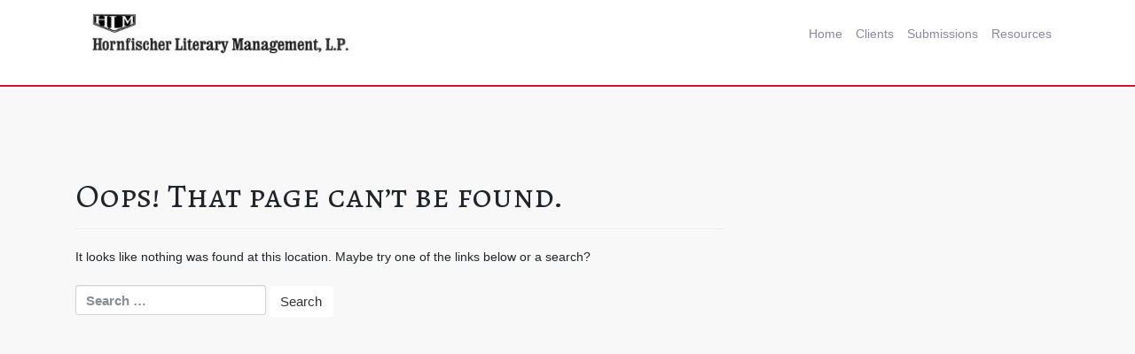

--- FILE ---
content_type: text/html; charset=UTF-8
request_url: https://www.hornfischerlit.com/authors/brent-e-jones/
body_size: 3501
content:
<!DOCTYPE html>
<html lang="en-US">
<head>
<meta charset="UTF-8">
<meta name="viewport" content="width=device-width, initial-scale=1">
<link rel="profile" href="http://gmpg.org/xfn/11">
<link rel="pingback" href="https://www.hornfischerlit.com/xmlrpc.php">
<link href="https://fonts.googleapis.com/css?family=Alegreya+SC|Alegreya:400,400i,700|Cormorant+Garamond:400,400i,600" rel="stylesheet">
<link href="https://maxcdn.bootstrapcdn.com/font-awesome/4.7.0/css/font-awesome.min.css" rel="stylesheet">
<link href="https://maxcdn.bootstrapcdn.com/bootstrap/3.3.7/css/bootstrap.min.css" rel="stylesheet">
<title>Page not found &#8211; Hornfischer Literary Management</title>
<link rel='dns-prefetch' href='//s.w.org' />
<link rel="alternate" type="application/rss+xml" title="Hornfischer Literary Management &raquo; Feed" href="https://www.hornfischerlit.com/feed/" />
<link rel="alternate" type="application/rss+xml" title="Hornfischer Literary Management &raquo; Comments Feed" href="https://www.hornfischerlit.com/comments/feed/" />
		<script type="text/javascript">
			window._wpemojiSettings = {"baseUrl":"https:\/\/s.w.org\/images\/core\/emoji\/12.0.0-1\/72x72\/","ext":".png","svgUrl":"https:\/\/s.w.org\/images\/core\/emoji\/12.0.0-1\/svg\/","svgExt":".svg","source":{"concatemoji":"https:\/\/www.hornfischerlit.com\/wp-includes\/js\/wp-emoji-release.min.js?ver=5.4.18"}};
			/*! This file is auto-generated */
			!function(e,a,t){var n,r,o,i=a.createElement("canvas"),p=i.getContext&&i.getContext("2d");function s(e,t){var a=String.fromCharCode;p.clearRect(0,0,i.width,i.height),p.fillText(a.apply(this,e),0,0);e=i.toDataURL();return p.clearRect(0,0,i.width,i.height),p.fillText(a.apply(this,t),0,0),e===i.toDataURL()}function c(e){var t=a.createElement("script");t.src=e,t.defer=t.type="text/javascript",a.getElementsByTagName("head")[0].appendChild(t)}for(o=Array("flag","emoji"),t.supports={everything:!0,everythingExceptFlag:!0},r=0;r<o.length;r++)t.supports[o[r]]=function(e){if(!p||!p.fillText)return!1;switch(p.textBaseline="top",p.font="600 32px Arial",e){case"flag":return s([127987,65039,8205,9895,65039],[127987,65039,8203,9895,65039])?!1:!s([55356,56826,55356,56819],[55356,56826,8203,55356,56819])&&!s([55356,57332,56128,56423,56128,56418,56128,56421,56128,56430,56128,56423,56128,56447],[55356,57332,8203,56128,56423,8203,56128,56418,8203,56128,56421,8203,56128,56430,8203,56128,56423,8203,56128,56447]);case"emoji":return!s([55357,56424,55356,57342,8205,55358,56605,8205,55357,56424,55356,57340],[55357,56424,55356,57342,8203,55358,56605,8203,55357,56424,55356,57340])}return!1}(o[r]),t.supports.everything=t.supports.everything&&t.supports[o[r]],"flag"!==o[r]&&(t.supports.everythingExceptFlag=t.supports.everythingExceptFlag&&t.supports[o[r]]);t.supports.everythingExceptFlag=t.supports.everythingExceptFlag&&!t.supports.flag,t.DOMReady=!1,t.readyCallback=function(){t.DOMReady=!0},t.supports.everything||(n=function(){t.readyCallback()},a.addEventListener?(a.addEventListener("DOMContentLoaded",n,!1),e.addEventListener("load",n,!1)):(e.attachEvent("onload",n),a.attachEvent("onreadystatechange",function(){"complete"===a.readyState&&t.readyCallback()})),(n=t.source||{}).concatemoji?c(n.concatemoji):n.wpemoji&&n.twemoji&&(c(n.twemoji),c(n.wpemoji)))}(window,document,window._wpemojiSettings);
		</script>
		<style type="text/css">
img.wp-smiley,
img.emoji {
	display: inline !important;
	border: none !important;
	box-shadow: none !important;
	height: 1em !important;
	width: 1em !important;
	margin: 0 .07em !important;
	vertical-align: -0.1em !important;
	background: none !important;
	padding: 0 !important;
}
</style>
	<link rel='stylesheet' id='wp-block-library-css'  href='https://www.hornfischerlit.com/wp-includes/css/dist/block-library/style.min.css?ver=5.4.18' type='text/css' media='all' />
<link rel='stylesheet' id='wp-bootstrap-starter-bootstrap-css-css'  href='https://www.hornfischerlit.com/wp-content/themes/wp-bootstrap-starter/inc/assets/css/bootstrap.min.css?ver=5.4.18' type='text/css' media='all' />
<link rel='stylesheet' id='wp-bootstrap-starter-font-awesome-css'  href='https://www.hornfischerlit.com/wp-content/themes/wp-bootstrap-starter/inc/assets/css/font-awesome.min.css?ver=4.1.0' type='text/css' media='all' />
<link rel='stylesheet' id='wp-bootstrap-starter-style-css'  href='https://www.hornfischerlit.com/wp-content/themes/wp-bootstrap-starter/style.css?ver=5.4.18' type='text/css' media='all' />
<script type='text/javascript' src='https://www.hornfischerlit.com/wp-includes/js/jquery/jquery.js?ver=1.12.4-wp'></script>
<script type='text/javascript' src='https://www.hornfischerlit.com/wp-includes/js/jquery/jquery-migrate.min.js?ver=1.4.1'></script>
<!--[if lt IE 9]>
<script type='text/javascript' src='https://www.hornfischerlit.com/wp-content/themes/wp-bootstrap-starter/inc/assets/js/html5.js?ver=3.7.0'></script>
<![endif]-->
<script type='text/javascript' src='https://www.hornfischerlit.com/wp-content/themes/wp-bootstrap-starter/inc/assets/js/popper.min.js?ver=5.4.18'></script>
<script type='text/javascript' src='https://www.hornfischerlit.com/wp-content/themes/wp-bootstrap-starter/inc/assets/js/bootstrap.min.js?ver=5.4.18'></script>
<script type='text/javascript' src='https://www.hornfischerlit.com/wp-content/themes/wp-bootstrap-starter/inc/assets/js/theme-script.js?ver=5.4.18'></script>
<link rel='https://api.w.org/' href='https://www.hornfischerlit.com/wp-json/' />
<link rel="EditURI" type="application/rsd+xml" title="RSD" href="https://www.hornfischerlit.com/xmlrpc.php?rsd" />
<link rel="wlwmanifest" type="application/wlwmanifest+xml" href="https://www.hornfischerlit.com/wp-includes/wlwmanifest.xml" /> 
<meta name="generator" content="WordPress 5.4.18" />
    <style type="text/css">
        #page-sub-header { background: #563D7C; }
    </style>
    <style type="text/css">.recentcomments a{display:inline !important;padding:0 !important;margin:0 !important;}</style></head>

<style>
body {
    font-size:14px;
}

li.cat-item {
    list-style-type:none;
    font-size:18px;
}

#content {
    min-height:820px;
}
</style>

<body class="error404 group-blog hfeed">
<div id="page" class="site">
	<a class="skip-link screen-reader-text" href="#content">Skip to content</a>
    	<header id="masthead" class="site-header navbar-static-top" role="banner">
        <div class="container">
            <nav class="navbar navbar-expand-lg navbar-light">
                <div class="navbar-brand">
                                            <a href="https://www.hornfischerlit.com/">
                            <img src="http://jh.jasontnelson.com/wp-content/uploads/2017/11/HLMlogo.jpg" alt="Hornfischer Literary Management">
                        </a>
                    
                </div>
                <button class="navbar-toggler" type="button" data-toggle="collapse" data-target=".navbar-collapse" aria-controls="" aria-expanded="false" aria-label="Toggle navigation">
                    <span class="navbar-toggler-icon"></span>
                </button>

                <div class="collapse navbar-collapse justify-content-end"><ul id="menu-main-menu" class="navbar-nav"><li id="menu-item-153" class="nav-item menu-item menu-item-type-post_type menu-item-object-page menu-item-home menu-item-153"><a title="Home" href="https://www.hornfischerlit.com/" class="nav-link">Home</a></li>
<li id="menu-item-152" class="nav-item menu-item menu-item-type-post_type menu-item-object-page menu-item-152"><a title="Clients" href="https://www.hornfischerlit.com/clients/" class="nav-link">Clients</a></li>
<li id="menu-item-98" class="nav-item menu-item menu-item-type-post_type menu-item-object-page menu-item-98"><a title="Submissions" href="https://www.hornfischerlit.com/submission-guidelines/" class="nav-link">Submissions</a></li>
<li id="menu-item-151" class="nav-item menu-item menu-item-type-post_type menu-item-object-page menu-item-151"><a title="Resources" href="https://www.hornfischerlit.com/resources/" class="nav-link">Resources</a></li>
</ul></div>
            </nav>
        </div>
	</header><!-- #masthead -->

    <style>
    body {
        background-color:#f8f8f8;
    }

    @media (max-width: 767px) {
      .hidden-xs {
        display: none !important;
      }
    }
    @media (min-width: 768px) and (max-width: 991px) {
      .hidden-sm {
        display: none !important;
      }
    }
    @media (min-width: 992px) and (max-width: 1199px) {
      .hidden-md {
        display: none !important;
      }
    }
    @media (min-width: 1200px) {
      .hidden-lg {
        display: none !important;
      }
    }
    a {
        transition:.2s ease-in all;
    }

    a.thumbnail-shadow img {
        box-shadow:3px 3px 5px rgba(0,0,0,.75);
    }

    .header-image-links a img:hover {
        opacity:.8;
    }

    .navbar-brand a {
        color:#fff;
        font-size:25px;
        font-family:'Alegreya SC';
    }

    a.moretag {
        font-family:'Alegreya SC';
    }

    p.tagline {
        font-family:'Cormorant Garamond';
        color:#222;
        max-width:750px;
        margin:auto;
        padding-bottom:30px;
        padding-top:15px;
        font-weight:400;
    }

    p.tagline em {
        font-weight:400i;
    }

    #page-sub-header {
        padding-top:15px;
        background-color:#fff;
        border-bottom:1px solid #f9f9f9;
    }

    p.simple-biography {
        font-family:'Cormorant Garamond';
        padding:30px 0;
        max-width:640px;
        margin:auto;
        font-size:16px;
    }

    h1,
    h5 { 
        font-family:'Alegreya SC'; 
    }

    .entry-footer,
    .entry-meta {
        display:none;
    }

    .navbar-toggler-icon { background-color: white !important; }

    .front-page-thumbnail img {
        max-height:158px;
        width:auto;
        margin:auto;
    }

    .post-thumbnail-full-width img {
        width:100%;
        padding-bottom:20px;
    }

    </style>

    



	<div id="content" class="site-content">
		<div class="container">
			<div class="row">
                

	<section id="primary" class="content-area col-sm-12 col-md-12 col-lg-8">
		<main id="main" class="site-main" role="main">

			<section class="error-404 not-found">
				<header class="page-header">
					<h1 class="page-title">Oops! That page can&rsquo;t be found.</h1>
				</header><!-- .page-header -->

				<div class="page-content">
					<p>It looks like nothing was found at this location. Maybe try one of the links below or a search?</p>

					<form role="search" method="get" class="search-form" action="https://www.hornfischerlit.com/">
    <label>
        <input type="search" class="search-field form-control" placeholder="Search &hellip;" value="" name="s" title="Search for:">
    </label>
    <input type="submit" class="search-submit btn btn-default" value="Search">
</form>




				</div><!-- .page-content -->
			</section><!-- .error-404 -->

		</main><!-- #main -->
	</section><!-- #primary -->

			</div><!-- .row -->
		</div><!-- .container -->
	</div><!-- #content -->
    	<footer id="colophon" class="site-footer" role="contentinfo">
		<div class="container">
            <div class="site-info">
                &copy; 2026 <a href="https://www.hornfischerlit.com">Hornfischer Literary Management</a>                <span class="sep"> | </span>
                <a class="credits" href="http://twitter.com/@navy1944" target="_blank" title="Twitter" alt="James D. Hornfischer on Twitter"><i class="fa fa-twitter-square" aria-hidden="true"></i></a>

            </div><!-- close .site-info -->
		</div>
	</footer><!-- #colophon -->
</div><!-- #page -->

<script type='text/javascript' src='https://www.hornfischerlit.com/wp-content/themes/wp-bootstrap-starter/inc/assets/js/skip-link-focus-fix.js?ver=20151215'></script>
<script type='text/javascript' src='https://www.hornfischerlit.com/wp-includes/js/wp-embed.min.js?ver=5.4.18'></script>
</body>
</html>
